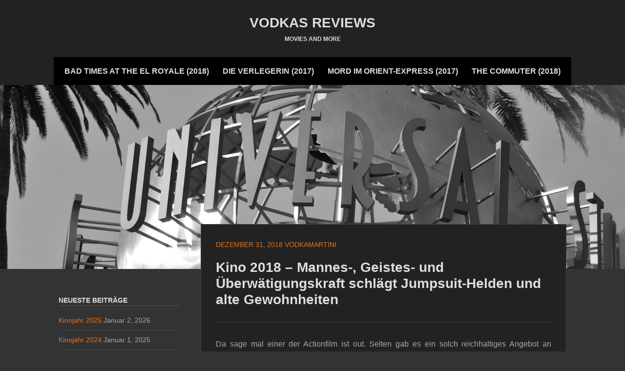

--- FILE ---
content_type: text/html; charset=UTF-8
request_url: https://vodkasreviews.de/?p=411
body_size: 46310
content:
		<!DOCTYPE html>
		<html lang="de">
		
<head>
		<meta charset="UTF-8">
		<meta name="viewport" content="width=device-width, initial-scale=1">
		<link rel="profile" href="http://gmpg.org/xfn/11">
		<link rel="pingback" href="https://vodkasreviews.de/xmlrpc.php">
		<title>Kino 2018 &#8211; Mannes-, Geistes- und Überwätigungskraft schlägt Jumpsuit-Helden und alte Gewohnheiten &#8211; vodkas reviews</title>
<meta name='robots' content='max-image-preview:large' />
<link rel="alternate" type="application/rss+xml" title="vodkas reviews &raquo; Feed" href="https://vodkasreviews.de/?feed=rss2" />
<link rel="alternate" type="application/rss+xml" title="vodkas reviews &raquo; Kommentar-Feed" href="https://vodkasreviews.de/?feed=comments-rss2" />
<link rel="alternate" type="application/rss+xml" title="vodkas reviews &raquo; Kino 2018 &#8211; Mannes-, Geistes- und Überwätigungskraft schlägt Jumpsuit-Helden und alte Gewohnheiten-Kommentar-Feed" href="https://vodkasreviews.de/?feed=rss2&#038;p=411" />
<script type="text/javascript">
window._wpemojiSettings = {"baseUrl":"https:\/\/s.w.org\/images\/core\/emoji\/14.0.0\/72x72\/","ext":".png","svgUrl":"https:\/\/s.w.org\/images\/core\/emoji\/14.0.0\/svg\/","svgExt":".svg","source":{"concatemoji":"https:\/\/vodkasreviews.de\/wp-includes\/js\/wp-emoji-release.min.js?ver=6.1.9"}};
/*! This file is auto-generated */
!function(e,a,t){var n,r,o,i=a.createElement("canvas"),p=i.getContext&&i.getContext("2d");function s(e,t){var a=String.fromCharCode,e=(p.clearRect(0,0,i.width,i.height),p.fillText(a.apply(this,e),0,0),i.toDataURL());return p.clearRect(0,0,i.width,i.height),p.fillText(a.apply(this,t),0,0),e===i.toDataURL()}function c(e){var t=a.createElement("script");t.src=e,t.defer=t.type="text/javascript",a.getElementsByTagName("head")[0].appendChild(t)}for(o=Array("flag","emoji"),t.supports={everything:!0,everythingExceptFlag:!0},r=0;r<o.length;r++)t.supports[o[r]]=function(e){if(p&&p.fillText)switch(p.textBaseline="top",p.font="600 32px Arial",e){case"flag":return s([127987,65039,8205,9895,65039],[127987,65039,8203,9895,65039])?!1:!s([55356,56826,55356,56819],[55356,56826,8203,55356,56819])&&!s([55356,57332,56128,56423,56128,56418,56128,56421,56128,56430,56128,56423,56128,56447],[55356,57332,8203,56128,56423,8203,56128,56418,8203,56128,56421,8203,56128,56430,8203,56128,56423,8203,56128,56447]);case"emoji":return!s([129777,127995,8205,129778,127999],[129777,127995,8203,129778,127999])}return!1}(o[r]),t.supports.everything=t.supports.everything&&t.supports[o[r]],"flag"!==o[r]&&(t.supports.everythingExceptFlag=t.supports.everythingExceptFlag&&t.supports[o[r]]);t.supports.everythingExceptFlag=t.supports.everythingExceptFlag&&!t.supports.flag,t.DOMReady=!1,t.readyCallback=function(){t.DOMReady=!0},t.supports.everything||(n=function(){t.readyCallback()},a.addEventListener?(a.addEventListener("DOMContentLoaded",n,!1),e.addEventListener("load",n,!1)):(e.attachEvent("onload",n),a.attachEvent("onreadystatechange",function(){"complete"===a.readyState&&t.readyCallback()})),(e=t.source||{}).concatemoji?c(e.concatemoji):e.wpemoji&&e.twemoji&&(c(e.twemoji),c(e.wpemoji)))}(window,document,window._wpemojiSettings);
</script>
<style type="text/css">
img.wp-smiley,
img.emoji {
	display: inline !important;
	border: none !important;
	box-shadow: none !important;
	height: 1em !important;
	width: 1em !important;
	margin: 0 0.07em !important;
	vertical-align: -0.1em !important;
	background: none !important;
	padding: 0 !important;
}
</style>
	<link rel='stylesheet' id='wp-block-library-css' href='https://vodkasreviews.de/wp-includes/css/dist/block-library/style.min.css?ver=6.1.9' type='text/css' media='all' />
<link rel='stylesheet' id='classic-theme-styles-css' href='https://vodkasreviews.de/wp-includes/css/classic-themes.min.css?ver=1' type='text/css' media='all' />
<style id='global-styles-inline-css' type='text/css'>
body{--wp--preset--color--black: #000000;--wp--preset--color--cyan-bluish-gray: #abb8c3;--wp--preset--color--white: #ffffff;--wp--preset--color--pale-pink: #f78da7;--wp--preset--color--vivid-red: #cf2e2e;--wp--preset--color--luminous-vivid-orange: #ff6900;--wp--preset--color--luminous-vivid-amber: #fcb900;--wp--preset--color--light-green-cyan: #7bdcb5;--wp--preset--color--vivid-green-cyan: #00d084;--wp--preset--color--pale-cyan-blue: #8ed1fc;--wp--preset--color--vivid-cyan-blue: #0693e3;--wp--preset--color--vivid-purple: #9b51e0;--wp--preset--gradient--vivid-cyan-blue-to-vivid-purple: linear-gradient(135deg,rgba(6,147,227,1) 0%,rgb(155,81,224) 100%);--wp--preset--gradient--light-green-cyan-to-vivid-green-cyan: linear-gradient(135deg,rgb(122,220,180) 0%,rgb(0,208,130) 100%);--wp--preset--gradient--luminous-vivid-amber-to-luminous-vivid-orange: linear-gradient(135deg,rgba(252,185,0,1) 0%,rgba(255,105,0,1) 100%);--wp--preset--gradient--luminous-vivid-orange-to-vivid-red: linear-gradient(135deg,rgba(255,105,0,1) 0%,rgb(207,46,46) 100%);--wp--preset--gradient--very-light-gray-to-cyan-bluish-gray: linear-gradient(135deg,rgb(238,238,238) 0%,rgb(169,184,195) 100%);--wp--preset--gradient--cool-to-warm-spectrum: linear-gradient(135deg,rgb(74,234,220) 0%,rgb(151,120,209) 20%,rgb(207,42,186) 40%,rgb(238,44,130) 60%,rgb(251,105,98) 80%,rgb(254,248,76) 100%);--wp--preset--gradient--blush-light-purple: linear-gradient(135deg,rgb(255,206,236) 0%,rgb(152,150,240) 100%);--wp--preset--gradient--blush-bordeaux: linear-gradient(135deg,rgb(254,205,165) 0%,rgb(254,45,45) 50%,rgb(107,0,62) 100%);--wp--preset--gradient--luminous-dusk: linear-gradient(135deg,rgb(255,203,112) 0%,rgb(199,81,192) 50%,rgb(65,88,208) 100%);--wp--preset--gradient--pale-ocean: linear-gradient(135deg,rgb(255,245,203) 0%,rgb(182,227,212) 50%,rgb(51,167,181) 100%);--wp--preset--gradient--electric-grass: linear-gradient(135deg,rgb(202,248,128) 0%,rgb(113,206,126) 100%);--wp--preset--gradient--midnight: linear-gradient(135deg,rgb(2,3,129) 0%,rgb(40,116,252) 100%);--wp--preset--duotone--dark-grayscale: url('#wp-duotone-dark-grayscale');--wp--preset--duotone--grayscale: url('#wp-duotone-grayscale');--wp--preset--duotone--purple-yellow: url('#wp-duotone-purple-yellow');--wp--preset--duotone--blue-red: url('#wp-duotone-blue-red');--wp--preset--duotone--midnight: url('#wp-duotone-midnight');--wp--preset--duotone--magenta-yellow: url('#wp-duotone-magenta-yellow');--wp--preset--duotone--purple-green: url('#wp-duotone-purple-green');--wp--preset--duotone--blue-orange: url('#wp-duotone-blue-orange');--wp--preset--font-size--small: 13px;--wp--preset--font-size--medium: 20px;--wp--preset--font-size--large: 36px;--wp--preset--font-size--x-large: 42px;--wp--preset--spacing--20: 0.44rem;--wp--preset--spacing--30: 0.67rem;--wp--preset--spacing--40: 1rem;--wp--preset--spacing--50: 1.5rem;--wp--preset--spacing--60: 2.25rem;--wp--preset--spacing--70: 3.38rem;--wp--preset--spacing--80: 5.06rem;}:where(.is-layout-flex){gap: 0.5em;}body .is-layout-flow > .alignleft{float: left;margin-inline-start: 0;margin-inline-end: 2em;}body .is-layout-flow > .alignright{float: right;margin-inline-start: 2em;margin-inline-end: 0;}body .is-layout-flow > .aligncenter{margin-left: auto !important;margin-right: auto !important;}body .is-layout-constrained > .alignleft{float: left;margin-inline-start: 0;margin-inline-end: 2em;}body .is-layout-constrained > .alignright{float: right;margin-inline-start: 2em;margin-inline-end: 0;}body .is-layout-constrained > .aligncenter{margin-left: auto !important;margin-right: auto !important;}body .is-layout-constrained > :where(:not(.alignleft):not(.alignright):not(.alignfull)){max-width: var(--wp--style--global--content-size);margin-left: auto !important;margin-right: auto !important;}body .is-layout-constrained > .alignwide{max-width: var(--wp--style--global--wide-size);}body .is-layout-flex{display: flex;}body .is-layout-flex{flex-wrap: wrap;align-items: center;}body .is-layout-flex > *{margin: 0;}:where(.wp-block-columns.is-layout-flex){gap: 2em;}.has-black-color{color: var(--wp--preset--color--black) !important;}.has-cyan-bluish-gray-color{color: var(--wp--preset--color--cyan-bluish-gray) !important;}.has-white-color{color: var(--wp--preset--color--white) !important;}.has-pale-pink-color{color: var(--wp--preset--color--pale-pink) !important;}.has-vivid-red-color{color: var(--wp--preset--color--vivid-red) !important;}.has-luminous-vivid-orange-color{color: var(--wp--preset--color--luminous-vivid-orange) !important;}.has-luminous-vivid-amber-color{color: var(--wp--preset--color--luminous-vivid-amber) !important;}.has-light-green-cyan-color{color: var(--wp--preset--color--light-green-cyan) !important;}.has-vivid-green-cyan-color{color: var(--wp--preset--color--vivid-green-cyan) !important;}.has-pale-cyan-blue-color{color: var(--wp--preset--color--pale-cyan-blue) !important;}.has-vivid-cyan-blue-color{color: var(--wp--preset--color--vivid-cyan-blue) !important;}.has-vivid-purple-color{color: var(--wp--preset--color--vivid-purple) !important;}.has-black-background-color{background-color: var(--wp--preset--color--black) !important;}.has-cyan-bluish-gray-background-color{background-color: var(--wp--preset--color--cyan-bluish-gray) !important;}.has-white-background-color{background-color: var(--wp--preset--color--white) !important;}.has-pale-pink-background-color{background-color: var(--wp--preset--color--pale-pink) !important;}.has-vivid-red-background-color{background-color: var(--wp--preset--color--vivid-red) !important;}.has-luminous-vivid-orange-background-color{background-color: var(--wp--preset--color--luminous-vivid-orange) !important;}.has-luminous-vivid-amber-background-color{background-color: var(--wp--preset--color--luminous-vivid-amber) !important;}.has-light-green-cyan-background-color{background-color: var(--wp--preset--color--light-green-cyan) !important;}.has-vivid-green-cyan-background-color{background-color: var(--wp--preset--color--vivid-green-cyan) !important;}.has-pale-cyan-blue-background-color{background-color: var(--wp--preset--color--pale-cyan-blue) !important;}.has-vivid-cyan-blue-background-color{background-color: var(--wp--preset--color--vivid-cyan-blue) !important;}.has-vivid-purple-background-color{background-color: var(--wp--preset--color--vivid-purple) !important;}.has-black-border-color{border-color: var(--wp--preset--color--black) !important;}.has-cyan-bluish-gray-border-color{border-color: var(--wp--preset--color--cyan-bluish-gray) !important;}.has-white-border-color{border-color: var(--wp--preset--color--white) !important;}.has-pale-pink-border-color{border-color: var(--wp--preset--color--pale-pink) !important;}.has-vivid-red-border-color{border-color: var(--wp--preset--color--vivid-red) !important;}.has-luminous-vivid-orange-border-color{border-color: var(--wp--preset--color--luminous-vivid-orange) !important;}.has-luminous-vivid-amber-border-color{border-color: var(--wp--preset--color--luminous-vivid-amber) !important;}.has-light-green-cyan-border-color{border-color: var(--wp--preset--color--light-green-cyan) !important;}.has-vivid-green-cyan-border-color{border-color: var(--wp--preset--color--vivid-green-cyan) !important;}.has-pale-cyan-blue-border-color{border-color: var(--wp--preset--color--pale-cyan-blue) !important;}.has-vivid-cyan-blue-border-color{border-color: var(--wp--preset--color--vivid-cyan-blue) !important;}.has-vivid-purple-border-color{border-color: var(--wp--preset--color--vivid-purple) !important;}.has-vivid-cyan-blue-to-vivid-purple-gradient-background{background: var(--wp--preset--gradient--vivid-cyan-blue-to-vivid-purple) !important;}.has-light-green-cyan-to-vivid-green-cyan-gradient-background{background: var(--wp--preset--gradient--light-green-cyan-to-vivid-green-cyan) !important;}.has-luminous-vivid-amber-to-luminous-vivid-orange-gradient-background{background: var(--wp--preset--gradient--luminous-vivid-amber-to-luminous-vivid-orange) !important;}.has-luminous-vivid-orange-to-vivid-red-gradient-background{background: var(--wp--preset--gradient--luminous-vivid-orange-to-vivid-red) !important;}.has-very-light-gray-to-cyan-bluish-gray-gradient-background{background: var(--wp--preset--gradient--very-light-gray-to-cyan-bluish-gray) !important;}.has-cool-to-warm-spectrum-gradient-background{background: var(--wp--preset--gradient--cool-to-warm-spectrum) !important;}.has-blush-light-purple-gradient-background{background: var(--wp--preset--gradient--blush-light-purple) !important;}.has-blush-bordeaux-gradient-background{background: var(--wp--preset--gradient--blush-bordeaux) !important;}.has-luminous-dusk-gradient-background{background: var(--wp--preset--gradient--luminous-dusk) !important;}.has-pale-ocean-gradient-background{background: var(--wp--preset--gradient--pale-ocean) !important;}.has-electric-grass-gradient-background{background: var(--wp--preset--gradient--electric-grass) !important;}.has-midnight-gradient-background{background: var(--wp--preset--gradient--midnight) !important;}.has-small-font-size{font-size: var(--wp--preset--font-size--small) !important;}.has-medium-font-size{font-size: var(--wp--preset--font-size--medium) !important;}.has-large-font-size{font-size: var(--wp--preset--font-size--large) !important;}.has-x-large-font-size{font-size: var(--wp--preset--font-size--x-large) !important;}
.wp-block-navigation a:where(:not(.wp-element-button)){color: inherit;}
:where(.wp-block-columns.is-layout-flex){gap: 2em;}
.wp-block-pullquote{font-size: 1.5em;line-height: 1.6;}
</style>
<link rel='stylesheet' id='chicago-style-css' href='https://vodkasreviews.de/wp-content/themes/chicago/style.css?ver=6.1.9' type='text/css' media='all' />
<link rel='stylesheet' id='genericons-css' href='https://vodkasreviews.de/wp-content/themes/chicago/css/genericons/genericons.css?ver=3.3' type='text/css' media='all' />
<link rel='stylesheet' id='chicago-dark-css' href='https://vodkasreviews.de/wp-content/themes/chicago/css/colors/dark.css' type='text/css' media='all' />
<script type='text/javascript' src='https://vodkasreviews.de/wp-includes/js/jquery/jquery.min.js?ver=3.6.1' id='jquery-core-js'></script>
<script type='text/javascript' src='https://vodkasreviews.de/wp-includes/js/jquery/jquery-migrate.min.js?ver=3.3.2' id='jquery-migrate-js'></script>
<link rel="https://api.w.org/" href="https://vodkasreviews.de/index.php?rest_route=/" /><link rel="alternate" type="application/json" href="https://vodkasreviews.de/index.php?rest_route=/wp/v2/posts/411" /><link rel="EditURI" type="application/rsd+xml" title="RSD" href="https://vodkasreviews.de/xmlrpc.php?rsd" />
<link rel="wlwmanifest" type="application/wlwmanifest+xml" href="https://vodkasreviews.de/wp-includes/wlwmanifest.xml" />
<meta name="generator" content="WordPress 6.1.9" />
<link rel="canonical" href="https://vodkasreviews.de/?p=411" />
<link rel='shortlink' href='https://vodkasreviews.de/?p=411' />
<link rel="alternate" type="application/json+oembed" href="https://vodkasreviews.de/index.php?rest_route=%2Foembed%2F1.0%2Fembed&#038;url=https%3A%2F%2Fvodkasreviews.de%2F%3Fp%3D411" />
<link rel="alternate" type="text/xml+oembed" href="https://vodkasreviews.de/index.php?rest_route=%2Foembed%2F1.0%2Fembed&#038;url=https%3A%2F%2Fvodkasreviews.de%2F%3Fp%3D411&#038;format=xml" />
	<style type="text/css">
			.site-title a,
		.site-description {
			color: #dddddd;
		}
		</style>
	<style type="text/css" id="custom-background-css">
body.custom-background { background-color: #333333; }
</style>
	</head>

<body class="post-template-default single single-post postid-411 single-format-standard custom-background two-columns content-right excerpt-image-left">

			<div id="page" class="hfeed site">
		<a class="skip-link screen-reader-text" href="#content">Zum Inhalt springen</a>
		
		<header id="masthead" class="site-header" role="banner">
				<div class="site-banner">
	    	<div class="wrapper">
				<div class="site-branding">
				<h1 class="site-title">
			<a href="https://vodkasreviews.de/" rel="home">
				vodkas reviews			</a>
		</h1>
		
		<h2 class="site-description">
			Movies and More		</h2>
				</div><!-- .site-branding -->
					</div><!-- .wrapper -->
		</div><!-- .site-banner -->
		    	<nav id="site-navigation" class="main-navigation nav-primary" role="navigation">
    		<div class="wrapper">
	    		<button class="menu-toggle" aria-controls="primary-menu" aria-expanded="false">Menü</button>
	           	<a class="screen-reader-text skip-link" href="#content">Zum Inhalt springen</a>
	           	
	           	<ul id="primary-menu" class="menu chicago-nav-menu"><li id="menu-item-528" class="menu-item menu-item-type-post_type menu-item-object-post menu-item-528"><a href="https://vodkasreviews.de/?p=370">Bad Times at the El Royale (2018)</a></li>
<li id="menu-item-529" class="menu-item menu-item-type-post_type menu-item-object-post menu-item-529"><a href="https://vodkasreviews.de/?p=277">Die Verlegerin (2017)</a></li>
<li id="menu-item-530" class="menu-item menu-item-type-post_type menu-item-object-post menu-item-530"><a href="https://vodkasreviews.de/?p=12">Mord im Orient-Express (2017)</a></li>
<li id="menu-item-531" class="menu-item menu-item-type-post_type menu-item-object-post menu-item-531"><a href="https://vodkasreviews.de/?p=218">The Commuter (2018)</a></li>
</ul>          	</div><!-- .wrapper -->
        </nav><!-- #site-navigation -->
	    		</header><!-- #masthead -->
		<div id="header-featured-image" class="site-header-image">
					<div class="wrapper"><a title="" href="https://vodkasreviews.de/%20" target="_self"><img class="wp-post-image" alt="" src="https://vodkasreviews.de/wp-content/uploads/2017/11/cropped-2007_0812USA0555_2-1.jpg" /></a></div><!-- .wrapper -->
				</div><!-- #header-featured-image -->		<div id="content" class="site-content">
	
	<div id="primary" class="content-area">
		
		
		<main id="main" class="site-main" role="main">

		
			
<!-- Page/Post Single Image Disabled or No Image set in Post Thumbnail -->
<article id="post-411" class="post-411 post type-post status-publish format-standard hentry category-popkultur">
	<header class="entry-header">
		<div class="entry-meta">
			<span class="posted-on"><a href="https://vodkasreviews.de/?p=411" rel="bookmark"><time class="entry-date published" datetime="2018-12-31T10:59:22+00:00">Dezember 31, 2018</time><time class="updated" datetime="2018-12-31T14:34:13+00:00">Dezember 31, 2018</time></a></span><span class="byline"> <span class="author vcard"><a class="url fn n" href="https://vodkasreviews.de/?author=1">vodkamartini</a></span></span>		</div><!-- .entry-meta -->
        
		<h1 class="entry-title">Kino 2018 &#8211; Mannes-, Geistes- und Überwätigungskraft schlägt Jumpsuit-Helden und alte Gewohnheiten</h1>	</header><!-- .entry-header -->

	<div class="entry-content">
		<p style="text-align: justify;">Da sage mal einer der Actionfilm ist out. Selten gab es ein solch reichhaltiges Angebot an typischen Männerfilmen wie im vergangenen Kinojahr. Von der prolligen Cop vs Gangster-Sause (<a href="https://ssl.ofdb.de/review/307012,739762,Criminal-Squad">„Criminal Squad“</a>), über bleihaltige Feldzüge gegen Drogenkartelle (<a href="https://ssl.ofdb.de/review/304183,770598,Sicario-2">„Sicario 2“</a>) oder politische Schurkereien (<a href="https://ssl.ofdb.de/review/313432,755729,Mile-22">„Mile 22“</a>, <a href="https://ssl.ofdb.de/review/307027,761661,Hunter-Killer">„Hunter Killer“</a>), bis hin zu männlichen (<a href="https://ssl.ofdb.de/review/312642,754344,The-Equalizer-2">„Equalizer 2“</a>, <a href="https://ssl.ofdb.de/review/298208,742987,Death-Wish">„Death Wish“</a>) wie weiblichen (<a href="https://ssl.ofdb.de/review/312004,768821,Peppermint---Angel-of-Vengeance">„Peppermint“</a>) Vigilantentrips mit Engültigkeitsanspruch war wirklich für jeden Explosiv-Junkie etwas dabei. Als Krönung der Achterbahnsaison durfte man schließlich Altmeister Ethan Hunt auf seiner nunmehr <a href="https://ssl.ofdb.de/review/312721,751835,Mission-Impossible---Fallout">sechsten unmöglichen Mission</a> begleiten und zweieinhalb Stunden pures Adrenalin konsumieren.</p>
<p style="text-align: justify;">Da konnte man sich beim obligatorisch reichhaltigen Superhelden-Angebot schon deutlich entspannter in die Vip-Sitze fletzen. Zwar mangelte es auch dort nicht an turbulenten Handlungen durch Bewegung, aber angesichts unverwundbarer Heroen, digitaler Gegnerscharen und physikalischer Grenzüberschreitungen aller Art, konnte man sich einer gewissen Teilnahmslosigkeit kaum erwehren. Die Filme kompensierten diese Schwachstellen mit knallbunten Bilderstürmen (<a href="https://ssl.ofdb.de/review/307863,740485,Black-Panther">„Black Panther“</a>, <a href="https://ssl.ofdb.de/review/314686,771102,Aquaman">„Aquaman“</a>) und teils derben (<a href="https://ssl.ofdb.de/review/311174,746769,Deadpool-2">„Deadpool 2“</a>), teils infantilen (<a href="https://ssl.ofdb.de/review/314686,771102,Aquaman">„Aquaman“</a>) Humorattacken. Ausgerechnet das mit Jumspsuit-Personal vollgestopfte Rächer-Epos <a href="https://ssl.ofdb.de/review/310569,745410,Avengers-Infinity-War">„Avengers: Infinity War“</a> zog sich hier noch am achtbarsten aus der Affäre und lieferte das stimmigste Konzentrat.</p>
<p style="text-align: justify;">Konzentrierte Arbeiten gab es auch im ebenfalls seit Jahren tot gesagten Erwachsenenfilm zu bewundern. Vor allem die sich Gegenwart (<a href="https://ssl.ofdb.de/review/295438,740321,Wind-River">„Wind River“</a>) und Vergangenheit („Feinde &#8211; Hostiles“) der amerikanischen Ureinwohner widmenden Thriller-Dramen boten messerscharfe Charakterstudien, grandioses Schauspiel (Jeremy Renner und Christian Bale) und dichteste Atmosphärik.<br />
Darüber hinaus zeigte eine Reihe versierter Filmemacher in durchaus überraschenden Outings ihr Ausnahmekönnen. So kleidete Steve McQueen seine gewohnt scharfsichtige wie -züngige Gesellschaftskritik ins Gewand eines formidablen Heist-Thrillers (<a href="https://ssl.ofdb.de/review/311869,768946,Widows---T%C3%B6dliche-Witwen">„Widows“</a>). Musikfilm-Virtuose Damien Chazelle lieferte ein kluges wie packendes Portrait Neil Armstrongs und der amerikanischen Raumfahrtgeschichte (<a href="https://ssl.ofdb.de/review/312797,763774,Aufbruch-zum-Mond">„Aufbruch zum Mond“</a>), und ersetzte das befürchtete Pathos durch Intimität und technische Expertise. Schließlich sorgte der hierzulande durch seine Brachial-Komik zum Publikumsliebling avancietre Bully Herbig mit dem fulminanten DDR-Fluchtdrama <a href="https://ssl.ofdb.de/review/314097,764296,Ballon">„Ballon“</a> einfach mal so für den spannendsten Film des Jahres und bewies damit ganz nebenbei, dass teutonisches Kino viel mehr sein kann als dröger Psycho-Schwermut und tiefergelegte Geschlechter-Komödien.</p>
<p style="text-align: justify;">Kino sollte eigentlich auch mehr sein als eine inspirationslose Recyclingmaschine. Aber vermeintlich risikoarme Investitionen waren in Hollywood schon immer gern gesehen. Der anspruchsvollere Kinogänger ist da weit weniger euphorisch. Vor allem der ungebrochen populäre Reboot-Wahn produziert selten Befriedigendes. Im abgelaufenen Kinojahr wurde das mal wieder allzu deutlich. Diesmal hatte es drei absolute Genreklassiker erwischt, die man meinte einfach nur im modernen Setting neu auflegen zu müssen. Bei John Carpenters Horror-Meilenstein <a href="https://ssl.ofdb.de/review/313398,759885,Halloween">„Halloween“</a> hat das noch ganz gut geklappt, wenn auch der Innovationsgedanke sehr klein geschrieben wurde. Den reichlich überschätzten Splatter-Freak Eli Roth auf <a href="https://ssl.ofdb.de/review/298208,742987,Death-Wish">„Death Wish“</a> los zu lassen, war da schon eine deutlich schlechtere Idee. Da konnte auch Bruce Willis als Bronson-Ersatz nicht mehr viel retten, zumal er seit Jahren an chronischer Lustlosigkeit leidet. Und Predator? Anfangs war die Freude noch groß, dass Buddy- und Action-Experte Shane Black dass Ruder übernehmen sollte, immerhin haben wir dem Mann die Scripts zu „Lethal Weapon“ und „Last Boyscout“ zu verdanken. Dann allerdings wollte er seinen frotzeligen Screwball-Stil mit derber Brutalität paaren und mit einem Haufen uncharismatischer TV- und Ersatzbankstars Arnold Schwarzenegger ersetzen (<a href="https://ssl.ofdb.de/review/313723,755189,Predator---Upgrade">&#8222;Predator: Upgrade&#8220;</a>). Und wir wissen ja alle: Es kann nur einen geben!</p>
<p style="text-align: justify;">Seine beste Zeit hinter sich hat offenbar auch Steven Spielberg. Weder sein arg betulicher und viel zu braver Pressethriller (<a href="https://ssl.ofdb.de/review/305285,743235,Die-Verlegerin">„Die Verlegerin“</a>) &#8211; noch dazu mit dem ebenfalls erkennbar über dem Zenit-Altstars Streep und Hanks -, noch der Versuch die alte 80er Kinomagie wieder zu beleben (<a href="https://ssl.ofdb.de/review/308667,744331,Ready-Player-One">„Ready Player One“</a>) hinterließen einen sonderlich nachhaltigen Eindruck (letzterer immerhin mit Grower-Qualitäten).<br />
Dasselbe gilt für die im Windschatten der Superheldenmasche mitsegelnden Fantasy-Spektakel mit dem heute so hippen und entsprechend bräsigen, weil häufg aufgesetzt daher kommenden Trash-Charme. <a href="https://ssl.ofdb.de/review/308575,745123,Tomb-Raider">„Tomb Raider“</a> (eigentlich auch ein Reboot) und <a href="https://ssl.ofdb.de/review/309476,746313,Rampage---Big-Meets-Bigger">„Rampage“</a> funktionierten da noch recht ordentlich als substanzlose Popcorn-Unterhaltung für zwischendurch. Die zwar sehr hübsche aber eben auch ziemlich blasse Alicia Vikander wurde immerhin von einer Indiana Jones-Light-Inszenierung aufgefangen und Dwayne „The Rock“ Johnson ist einfach ein solcher Charisma-Bolzen, dass man ihm jeden Schwachsinn abnimmt. Immerhin hatte seine Monsterkloppe deutlich mehr Schwung als der seltsam erfolgreiche Pennäler-Quatsch „Jumanji“ aus dem Vorjahr. Der ganz ähnlich angelegte <a href="https://ssl.ofdb.de/review/304812,752468,Meg">„Meg“</a> dagegen nährte den dringenden Wunsch Jason Statham endlich mal wieder in bodenständiger und kerniger Action sehen zu dürfen. Chris Pratt dagegen würde man am liebsten für eine Weile gar nicht mehr sehen, denn seine Harrison Ford-Copy and Paste-Masche ist inzwischen so was von durch. Leider war der reichlich missglückte <a href="https://ssl.ofdb.de/review/310593,748616,Jurassic-World---Das-gefallene-K%C3%B6nigreich">„Jurassic World 2“</a> erfolgreich genug, um diesen frommen Wunsch in ganz weite Ferne zu rücken.</p>
<p style="text-align: justify;">Apropos Ferne. In der weit enfernten Galaxis ist auch irgendwie der Wurm drin. Nach dem seltsamen Fan-Bashing von „Episode VII“ musste offenbar der nächste Star Wars-Film abgestraft werden. Disney machte auch noch den Gier-Fehler vom etablierten Weihnachtstermin weg zu gehen und <a href="https://ssl.ofdb.de/review/310415,747328,Solo-A-Star-Wars-Story">„Solo: A Star Wars Story“</a> um satte 7 Monate vorzuziehen. Da der neuen Box Office Cahscow China Star Wars offenbar nicht trashig genug ist, kam nicht mal von dort der obligatorische Batzen. Schade um das schmissige Abenteuer, denn von dem verjüngten Buddy-Dreamteam Alden Ehrenreich (Han) und Donald Glover (Lando) hätten wir gerne noch mehr gesehen. A new hope grassiert immerhin seit dem Heimkinostart, bei dem der Schmuggler ganz seinem Naturell entsprechend das Gaspedal ordentlich durchdrückte.</p>
<p style="text-align: justify;">Zu wünschen wäre eine solch zweite Chance unbedingt auch <a href="https://ssl.ofdb.de/review/314711,759182,Bad-Times-at-the-El-Royale">„Bad Times at the El Royale“</a>. Das Noir Vexierpspiel hat weit mehr zu bieten als Tarantino-Fanservice und ist ganz nebenbei einer der ungewöhnlichsten und besten Filme des Jahres. Streitig macht ihm den Platz an der Sonne höchstens noch einer, der stets auf der Überholspur zu Hause war: Freddie „Fucking“ Mercury.<br />
Dem Naserümpfen vieler Kritiker zum Trotz, die offenbar auf eine schonungslose Demontage des exaltierten Rockstars gehofft hatten, eroberte die Queen-Festivität <a href="https://ssl.ofdb.de/review/314714,761438,Bohemian-Rhapsody">„Bohemian Rhapsody“</a> die Herzen der Zuschauer weltweit im Sturm &#8211; und das völlig zu Recht. Klassische Biopic-Dramaturgie hin oder her, wer bei Rami Maleks eindringlicher Darstellung und vor allem den perfekt integrierten Musikeinlagen unberührt bleibt, dem ist nicht mehr zu helfen. Spätestens wenn beim minutiös nachgestellten, legendären Live Aid-Auftrit „Radio Ga Ga“ und „We are the Champions“ aus den Dolby-Atmos-Boxen dröhnen, ist die Illusion perfekt, wird der Kinosaal zum mitreißenden Rockkonzert, Gänsehaut garantiert. Bei einer solchen Wirkungsmacht muss einem um die Zukunft des Kinos nicht bange sein. The show will gon on!</p>
<p>____________________________________________________</p>
<p>Und wer es gern komprimierter hat: Best of 2018</p>
<ol>
<li><a href="https://ssl.ofdb.de/review/314714,761438,Bohemian-Rhapsody"><strong>Bohemian Rhapsody</strong></a> (volle Dröhnung für alle Sinne)</li>
<li><a href="https://ssl.ofdb.de/review/295438,740321,Wind-River"><strong>Wind River</strong></a> (Charakterthriller der Extraklasse)</li>
<li><a href="https://ssl.ofdb.de/review/314097,764296,Ballon"><strong>Ballon</strong></a> (Spannung pur trotz bekanntem Ausgang)</li>
<li><a href="https://ssl.ofdb.de/review/314711,759182,Bad-Times-at-the-El-Royale"><strong>Bad Times at the El Royale</strong></a> (finsteres Überraschungsei)</li>
<li><a href="https://ssl.ofdb.de/review/312721,751835,Mission-Impossible---Fallout"><strong>Mission Impossible: Fallout</strong></a> (Adrenalin pur trotz sechster Mission)</li>
<li><a href="https://ssl.ofdb.de/review/311869,768946,Widows---T%C3%B6dliche-Witwen"><strong>Widows</strong></a> (meisterlicher Genremix)</li>
<li><a href="https://ssl.ofdb.de/review/310415,747328,Solo-A-Star-Wars-Story"><strong>Solo: A Star Wars Story</strong></a> (viel besser als sein Ruf)</li>
<li><a href="https://ssl.ofdb.de/review/312797,763774,Aufbruch-zum-Mond"><strong>Aufbruch zum Mond</strong></a> (kluge und intime Zeitreise)</li>
<li><a href="https://ssl.ofdb.de/review/313432,755729,Mile-22"><strong>Mile 22</strong></a> (Volldampfdestillat)</li>
<li><a href="https://ssl.ofdb.de/review/310569,745410,Avengers-Infinity-War"><strong>Avengers: Infinity War</strong></a> (Popcorn-Perle)</li>
</ol>
<p>__________________________</p>
<p>Und wem das noch zu wenig ist, ein kleines, durchaus lohnendes 8/10-Quartett als Schmackes-Nachklapp mit Star-Präsenz:</p>
<p>11. <a href="https://ssl.ofdb.de/review/308444,744286,Red-Sparrow">Red Sparrow</a> (harter, zu Unrecht geschmähter Agententhriller der alten Schule, bei dem Teenie-Ikone Jennifer Lawrence voll überzeugt), 12. <a href="https://ssl.ofdb.de/review/307027,761661,Hunter-Killer">Hunter Killer</a> (hier sind zumindest nicht alle Russen böse, aber Gerard Butler natürlich gut) 13. <strong>Feinde &#8211; Hostiles</strong> (hartes Indianerdrama mit einem famosen Christian Bale) 14. <a href="https://ssl.ofdb.de/review/304183,770598,Sicario-2">Sicario 2</a> (nicht so intellektuell wie das Original, aber enorm druckvoll und mit Benicio Del Toro und James Brolin stark besetzt)</p>
			</div><!-- .entry-content -->

	<footer class="entry-footer">
		<span class="cat-links"><a href="https://vodkasreviews.de/?cat=26" rel="category">Popkultur</a></span>	</footer><!-- .entry-footer -->
</article><!-- #post-## -->
				<nav class="navigation post-navigation" role="navigation">
		<h2 class="screen-reader-text">Beitragsnavigation</h2>
		<div class="nav-links">
			<div class="nav-previous"><a href="https://vodkasreviews.de/?p=404" rel="prev">Dirty Harry II &#8211; Calahan (Magnum Force) (1973)</a></div><div class="nav-next"><a href="https://vodkasreviews.de/?p=437" rel="next">Bumblebee (2018)</a></div>		</div><!-- .nav-links -->
	</nav><!-- .navigation -->
	
			
<div id="comments" class="comments-area">

	
	
	
		<div id="respond" class="comment-respond">
		<h3 id="reply-title" class="comment-reply-title">Schreibe einen Kommentar <small><a rel="nofollow" id="cancel-comment-reply-link" href="/?p=411#respond" style="display:none;">Antwort abbrechen</a></small></h3><form action="https://vodkasreviews.de/wp-comments-post.php" method="post" id="commentform" class="comment-form" novalidate><p class="comment-notes"><span id="email-notes">Deine E-Mail-Adresse wird nicht veröffentlicht.</span> <span class="required-field-message">Erforderliche Felder sind mit <span class="required">*</span> markiert</span></p><p class="comment-form-comment"><label for="comment">Kommentar <span class="required">*</span></label> <textarea id="comment" name="comment" cols="45" rows="8" maxlength="65525" required></textarea></p><p class="comment-form-author"><label for="author">Name <span class="required">*</span></label> <input id="author" name="author" type="text" value="" size="30" maxlength="245" autocomplete="name" required /></p>
<p class="comment-form-email"><label for="email">E-Mail-Adresse <span class="required">*</span></label> <input id="email" name="email" type="email" value="" size="30" maxlength="100" aria-describedby="email-notes" autocomplete="email" required /></p>
<p class="comment-form-url"><label for="url">Website</label> <input id="url" name="url" type="url" value="" size="30" maxlength="200" autocomplete="url" /></p>
<p class="comment-form-cookies-consent"><input id="wp-comment-cookies-consent" name="wp-comment-cookies-consent" type="checkbox" value="yes" /> <label for="wp-comment-cookies-consent">Meinen Namen, meine E-Mail-Adresse und meine Website in diesem Browser für die nächste Kommentierung speichern.</label></p>
<p class="form-submit"><input name="submit" type="submit" id="submit" class="submit" value="Kommentar abschicken" /> <input type='hidden' name='comment_post_ID' value='411' id='comment_post_ID' />
<input type='hidden' name='comment_parent' id='comment_parent' value='0' />
</p></form>	</div><!-- #respond -->
	
</div><!-- #comments -->
		
		</main><!-- #main -->
	</div><!-- #primary -->


		<aside class="sidebar sidebar-primary widget-area" role="complementary">
			
		<aside id="recent-posts-3" class="widget widget_recent_entries">
		<h4 class="widget-title">Neueste Beiträge</h4>
		<ul>
											<li>
					<a href="https://vodkasreviews.de/?p=567">Kinojahr 2025</a>
											<span class="post-date">Januar 2, 2026</span>
									</li>
											<li>
					<a href="https://vodkasreviews.de/?p=559">Kinojahr 2024</a>
											<span class="post-date">Januar 1, 2025</span>
									</li>
											<li>
					<a href="https://vodkasreviews.de/?p=551">Kinojahr 2023 &#8211; Kernfusion in Pink und Implosion im Jumpsuit</a>
											<span class="post-date">Dezember 31, 2023</span>
									</li>
											<li>
					<a href="https://vodkasreviews.de/?p=545">„Back to the 80s, Back to Pandora, Back to Stardom“ oder „Mit Überschall aus dem Pandemie-Sumpf“ &#8211; Das Filmjahr 2022</a>
											<span class="post-date">Januar 1, 2023</span>
									</li>
											<li>
					<a href="https://vodkasreviews.de/?p=533">&#8222;Play it again, James!“ &#8211; Das Filmjahr 2021 zwischen Meta, Retro und Couch Potato</a>
											<span class="post-date">Dezember 30, 2021</span>
									</li>
					</ul>

		</aside><aside id="archives-4" class="widget widget_archive"><h4 class="widget-title">Archiv</h4>		<label class="screen-reader-text" for="archives-dropdown-4">Archiv</label>
		<select id="archives-dropdown-4" name="archive-dropdown">
			
			<option value="">Monat auswählen</option>
				<option value='https://vodkasreviews.de/?m=202601'> Januar 2026 &nbsp;(1)</option>
	<option value='https://vodkasreviews.de/?m=202501'> Januar 2025 &nbsp;(1)</option>
	<option value='https://vodkasreviews.de/?m=202312'> Dezember 2023 &nbsp;(1)</option>
	<option value='https://vodkasreviews.de/?m=202301'> Januar 2023 &nbsp;(1)</option>
	<option value='https://vodkasreviews.de/?m=202112'> Dezember 2021 &nbsp;(1)</option>
	<option value='https://vodkasreviews.de/?m=202007'> Juli 2020 &nbsp;(5)</option>
	<option value='https://vodkasreviews.de/?m=201910'> Oktober 2019 &nbsp;(1)</option>
	<option value='https://vodkasreviews.de/?m=201904'> April 2019 &nbsp;(1)</option>
	<option value='https://vodkasreviews.de/?m=201812'> Dezember 2018 &nbsp;(1)</option>
	<option value='https://vodkasreviews.de/?m=201811'> November 2018 &nbsp;(3)</option>
	<option value='https://vodkasreviews.de/?m=201810'> Oktober 2018 &nbsp;(2)</option>
	<option value='https://vodkasreviews.de/?m=201809'> September 2018 &nbsp;(4)</option>
	<option value='https://vodkasreviews.de/?m=201808'> August 2018 &nbsp;(2)</option>
	<option value='https://vodkasreviews.de/?m=201807'> Juli 2018 &nbsp;(3)</option>
	<option value='https://vodkasreviews.de/?m=201805'> Mai 2018 &nbsp;(2)</option>
	<option value='https://vodkasreviews.de/?m=201803'> März 2018 &nbsp;(2)</option>
	<option value='https://vodkasreviews.de/?m=201802'> Februar 2018 &nbsp;(2)</option>
	<option value='https://vodkasreviews.de/?m=201801'> Januar 2018 &nbsp;(3)</option>
	<option value='https://vodkasreviews.de/?m=201712'> Dezember 2017 &nbsp;(8)</option>
	<option value='https://vodkasreviews.de/?m=201711'> November 2017 &nbsp;(4)</option>

		</select>

<script type="text/javascript">
/* <![CDATA[ */
(function() {
	var dropdown = document.getElementById( "archives-dropdown-4" );
	function onSelectChange() {
		if ( dropdown.options[ dropdown.selectedIndex ].value !== '' ) {
			document.location.href = this.options[ this.selectedIndex ].value;
		}
	}
	dropdown.onchange = onSelectChange;
})();
/* ]]> */
</script>
			</aside><aside id="nav_menu-3" class="widget widget_nav_menu"><div class="menu-action-container"><ul id="menu-action" class="menu"><li id="menu-item-43" class="menu-item menu-item-type-custom menu-item-object-custom menu-item-home menu-item-43"><a href="http://vodkasreviews.de/">Startseite</a></li>
<li id="menu-item-66" class="menu-item menu-item-type-taxonomy menu-item-object-category menu-item-has-children menu-item-66"><a href="https://vodkasreviews.de/?cat=7">Reviews</a>
<ul class="sub-menu">
	<li id="menu-item-443" class="menu-item menu-item-type-post_type menu-item-object-post menu-item-443"><a href="https://vodkasreviews.de/?p=437">Bumblebee (2018)</a></li>
	<li id="menu-item-252" class="menu-item menu-item-type-post_type menu-item-object-post menu-item-252"><a href="https://vodkasreviews.de/?p=250">Criminal Squad (2018)</a></li>
	<li id="menu-item-388" class="menu-item menu-item-type-post_type menu-item-object-post menu-item-388"><a href="https://vodkasreviews.de/?p=384">Hunter Killer (2018)</a></li>
	<li id="menu-item-358" class="menu-item menu-item-type-post_type menu-item-object-post menu-item-358"><a href="https://vodkasreviews.de/?p=352">Mile 22 (2018)</a></li>
	<li id="menu-item-362" class="menu-item menu-item-type-post_type menu-item-object-post menu-item-362"><a href="https://vodkasreviews.de/?p=323">Mission Impossible 6: Fallout (2018)</a></li>
	<li id="menu-item-306" class="menu-item menu-item-type-post_type menu-item-object-post menu-item-306"><a href="https://vodkasreviews.de/?p=299">Stone Cold (1991)</a></li>
	<li id="menu-item-360" class="menu-item menu-item-type-post_type menu-item-object-post menu-item-360"><a href="https://vodkasreviews.de/?p=338">The Equalizer 2 (2018)</a></li>
	<li id="menu-item-294" class="menu-item menu-item-type-post_type menu-item-object-post menu-item-294"><a href="https://vodkasreviews.de/?p=288">Avengers: Infinity War (2018)</a></li>
	<li id="menu-item-261" class="menu-item menu-item-type-post_type menu-item-object-post menu-item-261"><a href="https://vodkasreviews.de/?p=259">Black Panther (2018)</a></li>
	<li id="menu-item-106" class="menu-item menu-item-type-post_type menu-item-object-post menu-item-106"><a href="https://vodkasreviews.de/?p=59">Thor – Tag der Entscheidung (2017)</a></li>
	<li id="menu-item-382" class="menu-item menu-item-type-post_type menu-item-object-post menu-item-382"><a href="https://vodkasreviews.de/?p=376">Halloween (2018)</a></li>
	<li id="menu-item-361" class="menu-item menu-item-type-post_type menu-item-object-post menu-item-361"><a href="https://vodkasreviews.de/?p=332">The Meg (2018)</a></li>
	<li id="menu-item-118" class="menu-item menu-item-type-post_type menu-item-object-post menu-item-118"><a href="https://vodkasreviews.de/?p=115">Bond 24: SPECTRE (2015)</a></li>
	<li id="menu-item-150" class="menu-item menu-item-type-post_type menu-item-object-post menu-item-150"><a href="https://vodkasreviews.de/?p=145">Bond 23: Skyfall (2012)</a></li>
	<li id="menu-item-151" class="menu-item menu-item-type-post_type menu-item-object-post menu-item-151"><a href="https://vodkasreviews.de/?p=135">Bond 22: Ein Quantum Trost (2008)</a></li>
	<li id="menu-item-112" class="menu-item menu-item-type-post_type menu-item-object-post menu-item-112"><a href="https://vodkasreviews.de/?p=108">Ivanhoe – Der schwarze Ritter</a></li>
	<li id="menu-item-164" class="menu-item menu-item-type-post_type menu-item-object-post menu-item-164"><a href="https://vodkasreviews.de/?p=162">Daddy´s Home 2</a></li>
	<li id="menu-item-107" class="menu-item menu-item-type-post_type menu-item-object-post menu-item-107"><a href="https://vodkasreviews.de/?p=12">Mord im Orient-Express (2017)</a></li>
	<li id="menu-item-183" class="menu-item menu-item-type-post_type menu-item-object-post menu-item-183"><a href="https://vodkasreviews.de/?p=171">Star Wars VIII – Die letzten Jedi (2017)</a></li>
	<li id="menu-item-359" class="menu-item menu-item-type-post_type menu-item-object-post menu-item-359"><a href="https://vodkasreviews.de/?p=347">Predator: Upgrade (2018)</a></li>
	<li id="menu-item-446" class="menu-item menu-item-type-post_type menu-item-object-post menu-item-446"><a href="https://vodkasreviews.de/?p=444">Terminator Dark Fate – alte Eisen rosten nicht</a></li>
	<li id="menu-item-373" class="menu-item menu-item-type-post_type menu-item-object-post menu-item-373"><a href="https://vodkasreviews.de/?p=370">Bad Times at the El Royale (2018)</a></li>
	<li id="menu-item-409" class="menu-item menu-item-type-post_type menu-item-object-post menu-item-409"><a href="https://vodkasreviews.de/?p=398">Dirty Harry (1971)</a></li>
	<li id="menu-item-410" class="menu-item menu-item-type-post_type menu-item-object-post menu-item-410"><a href="https://vodkasreviews.de/?p=404">Dirty Harry II – Calahan (Magnum Force) (1973)</a></li>
	<li id="menu-item-275" class="menu-item menu-item-type-post_type menu-item-object-post menu-item-275"><a href="https://vodkasreviews.de/?p=271">Ein Mann sieht rot (1974)</a></li>
	<li id="menu-item-223" class="menu-item menu-item-type-post_type menu-item-object-post menu-item-223"><a href="https://vodkasreviews.de/?p=218">The Commuter (2018)</a></li>
	<li id="menu-item-279" class="menu-item menu-item-type-post_type menu-item-object-post menu-item-279"><a href="https://vodkasreviews.de/?p=277">Die Verlegerin (2017)</a></li>
</ul>
</li>
<li id="menu-item-237" class="menu-item menu-item-type-post_type menu-item-object-post menu-item-237"><a href="https://vodkasreviews.de/?p=229">Jean-Claude Van Johnson</a></li>
<li id="menu-item-133" class="menu-item menu-item-type-post_type menu-item-object-post menu-item-133"><a href="https://vodkasreviews.de/?p=126">Depeche Mode in Stuttgart – eine schwarze Messe der Glückseligkeit</a></li>
<li id="menu-item-247" class="menu-item menu-item-type-post_type menu-item-object-post current-menu-ancestor current-menu-parent menu-item-has-children menu-item-247"><a href="https://vodkasreviews.de/?p=238">Devote Sauna-Party im Frankenland – Depeche Mode heizen ein</a>
<ul class="sub-menu">
	<li id="menu-item-157" class="menu-item menu-item-type-post_type menu-item-object-post menu-item-157"><a href="https://vodkasreviews.de/?p=153">&#8222;Ein Fest wir feiern wollen! &#8211; oder: Das Star Wars-Phänomen</a></li>
	<li id="menu-item-188" class="menu-item menu-item-type-post_type menu-item-object-post menu-item-188"><a href="https://vodkasreviews.de/?p=186">Yippie-ya-yeah! – Tipps für den knalligen Weihnachtsfil</a></li>
	<li id="menu-item-210" class="menu-item menu-item-type-post_type menu-item-object-post menu-item-210"><a href="https://vodkasreviews.de/?p=192">Kino 2017 – von gestrauchelten, wieder erstarkten und standhaften Helden</a></li>
	<li id="menu-item-413" class="menu-item menu-item-type-post_type menu-item-object-post current-menu-item menu-item-413"><a href="https://vodkasreviews.de/?p=411" aria-current="page">Kino 2018 – Mannes-, Geistes- und Überwätigungskraft schlägt Jumpsuit-Helden und alte Gewohnheiten</a></li>
</ul>
</li>
</ul></div></aside>		</aside><!-- .sidebar sidebar-primary widget-area -->
	
	    </div><!-- #content -->
				<footer id="colophon" class="site-footer" role="contentinfo">
	    		<div class="site-info">
			<span class="site-copyright">Copyright &copy; 2026 <a href="https://vodkasreviews.de/"> vodkas reviews</a></span><span class="sep">&nbsp;&bull;&nbsp;</span><span class="theme-name">Chicago&nbsp;von</span>&nbsp;<span class="theme-author"><a href="https://catchthemes.com/" target="_blank">Catch Themes</a></span>		</div><!-- .site-info -->
		
			</footer><!-- #colophon -->
				</div><!-- #page -->
		<a href="#masthead" id="scrollup" class="genericon"><span class="screen-reader-text">Nach oben scrollen</span></a>
<script type='text/javascript' src='https://vodkasreviews.de/wp-content/themes/chicago/js/custom-scripts.js?ver=1.0.0' id='chicago-custom-scripts-js'></script>
<script type='text/javascript' src='https://vodkasreviews.de/wp-content/themes/chicago/js/navigation.js?ver=1.0.0' id='chicago-navigation-js'></script>
<script type='text/javascript' src='https://vodkasreviews.de/wp-content/themes/chicago/js/skip-link-focus-fix.js?ver=1.0.0' id='chicago-skip-link-focus-fix-js'></script>
<script type='text/javascript' src='https://vodkasreviews.de/wp-includes/js/comment-reply.min.js?ver=6.1.9' id='comment-reply-js'></script>
<script type='text/javascript' src='https://vodkasreviews.de/wp-content/themes/chicago/js/scrollup.js?ver=20141223' id='chicago-scrollup-js'></script>

</body>
</html>